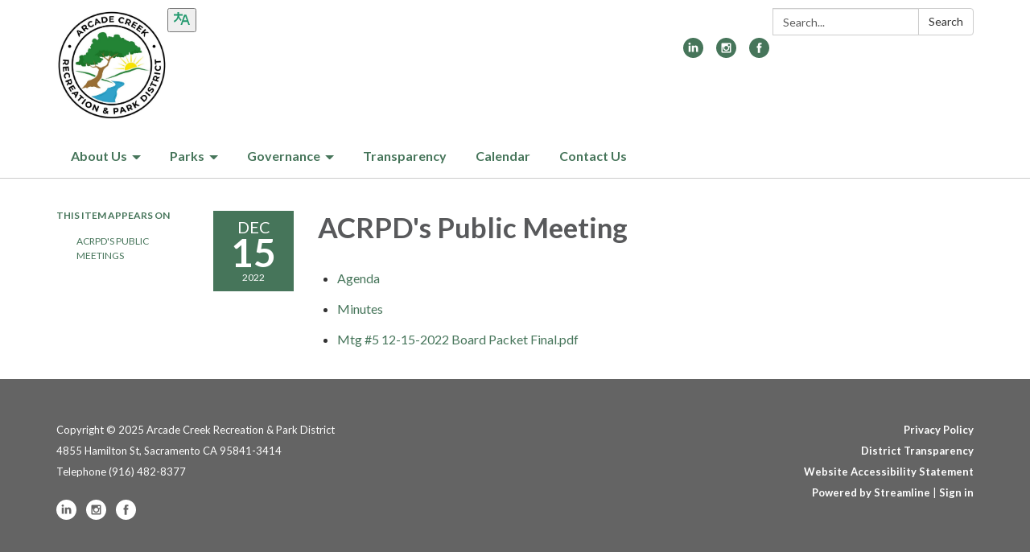

--- FILE ---
content_type: application/javascript
request_url: https://www.arcadecreekrpd.gov/packs/google_translate-5ca1a24eaefeff7d190a.js
body_size: 682
content:
!function(e){var t={};function n(o){if(t[o])return t[o].exports;var r=t[o]={i:o,l:!1,exports:{}};return e[o].call(r.exports,r,r.exports,n),r.l=!0,r.exports}n.m=e,n.c=t,n.d=function(e,t,o){n.o(e,t)||Object.defineProperty(e,t,{configurable:!1,enumerable:!0,get:o})},n.n=function(e){var t=e&&e.__esModule?function(){return e.default}:function(){return e};return n.d(t,"a",t),t},n.o=function(e,t){return Object.prototype.hasOwnProperty.call(e,t)},n.p="/packs/",n(n.s=1282)}({1282:function(e,t,n){"use strict";function o(){if(document.getElementById("google_translate_element")){var e=new MutationObserver(function(){var t=document.querySelector(".goog-te-gadget");t&&(Array.from(t.childNodes).forEach(function(e){e.nodeType===Node.TEXT_NODE&&e.textContent.includes("Powered by")&&t.removeChild(e)}),e.disconnect())});e.observe(document.body,{childList:!0,subtree:!0})}}window.googleTranslateElementInit=function(){new google.translate.TranslateElement({pageLanguage:"en",layout:google.translate.TranslateElement.FloatPosition.TOP_LEFT,autoDisplay:!1},"google_translate_element")},"loading"===document.readyState?document.addEventListener("DOMContentLoaded",o):o();var r=document.createElement("script");r.src="//translate.google.com/translate_a/element.js?cb=googleTranslateElementInit",document.head.appendChild(r)}});
//# sourceMappingURL=google_translate-5ca1a24eaefeff7d190a.js.map